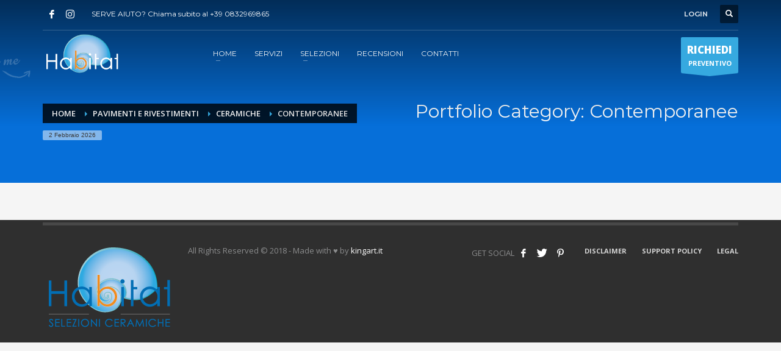

--- FILE ---
content_type: text/html; charset=UTF-8
request_url: https://www.habitatceramiche.it/project_category/contemporanee/
body_size: 11791
content:
<!DOCTYPE html>
<html lang="it-IT">
<head>
<meta charset="UTF-8"/>
<meta name="twitter:widgets:csp" content="on"/>
<link rel="profile" href="http://gmpg.org/xfn/11"/>
<link rel="pingback" href="https://www.habitatceramiche.it/xmlrpc.php"/>

<title>Contemporanee &#8211; Selezioni Ceramiche Habitat</title>
<meta name='robots' content='max-image-preview:large' />
<link rel='dns-prefetch' href='//fonts.googleapis.com' />
<link rel="alternate" type="application/rss+xml" title="Selezioni Ceramiche Habitat &raquo; Feed" href="https://www.habitatceramiche.it/feed/" />
<link rel="alternate" type="application/rss+xml" title="Selezioni Ceramiche Habitat &raquo; Feed dei commenti" href="https://www.habitatceramiche.it/comments/feed/" />
<link rel="alternate" type="application/rss+xml" title="Feed Selezioni Ceramiche Habitat &raquo; Contemporanee Portfolio Category" href="https://www.habitatceramiche.it/project_category/contemporanee/feed/" />
<style id='wp-img-auto-sizes-contain-inline-css' type='text/css'>
img:is([sizes=auto i],[sizes^="auto," i]){contain-intrinsic-size:3000px 1500px}
/*# sourceURL=wp-img-auto-sizes-contain-inline-css */
</style>
<link rel='stylesheet' id='zn_all_g_fonts-css' href='//fonts.googleapis.com/css?family=Montserrat%3Aregular%2C500%2C700%7COpen+Sans%3Aregular%2C300%2C600%2C700%2C800&#038;ver=6.9' type='text/css' media='all' />
<style id='wp-emoji-styles-inline-css' type='text/css'>

	img.wp-smiley, img.emoji {
		display: inline !important;
		border: none !important;
		box-shadow: none !important;
		height: 1em !important;
		width: 1em !important;
		margin: 0 0.07em !important;
		vertical-align: -0.1em !important;
		background: none !important;
		padding: 0 !important;
	}
/*# sourceURL=wp-emoji-styles-inline-css */
</style>
<style id='wp-block-library-inline-css' type='text/css'>
:root{--wp-block-synced-color:#7a00df;--wp-block-synced-color--rgb:122,0,223;--wp-bound-block-color:var(--wp-block-synced-color);--wp-editor-canvas-background:#ddd;--wp-admin-theme-color:#007cba;--wp-admin-theme-color--rgb:0,124,186;--wp-admin-theme-color-darker-10:#006ba1;--wp-admin-theme-color-darker-10--rgb:0,107,160.5;--wp-admin-theme-color-darker-20:#005a87;--wp-admin-theme-color-darker-20--rgb:0,90,135;--wp-admin-border-width-focus:2px}@media (min-resolution:192dpi){:root{--wp-admin-border-width-focus:1.5px}}.wp-element-button{cursor:pointer}:root .has-very-light-gray-background-color{background-color:#eee}:root .has-very-dark-gray-background-color{background-color:#313131}:root .has-very-light-gray-color{color:#eee}:root .has-very-dark-gray-color{color:#313131}:root .has-vivid-green-cyan-to-vivid-cyan-blue-gradient-background{background:linear-gradient(135deg,#00d084,#0693e3)}:root .has-purple-crush-gradient-background{background:linear-gradient(135deg,#34e2e4,#4721fb 50%,#ab1dfe)}:root .has-hazy-dawn-gradient-background{background:linear-gradient(135deg,#faaca8,#dad0ec)}:root .has-subdued-olive-gradient-background{background:linear-gradient(135deg,#fafae1,#67a671)}:root .has-atomic-cream-gradient-background{background:linear-gradient(135deg,#fdd79a,#004a59)}:root .has-nightshade-gradient-background{background:linear-gradient(135deg,#330968,#31cdcf)}:root .has-midnight-gradient-background{background:linear-gradient(135deg,#020381,#2874fc)}:root{--wp--preset--font-size--normal:16px;--wp--preset--font-size--huge:42px}.has-regular-font-size{font-size:1em}.has-larger-font-size{font-size:2.625em}.has-normal-font-size{font-size:var(--wp--preset--font-size--normal)}.has-huge-font-size{font-size:var(--wp--preset--font-size--huge)}.has-text-align-center{text-align:center}.has-text-align-left{text-align:left}.has-text-align-right{text-align:right}.has-fit-text{white-space:nowrap!important}#end-resizable-editor-section{display:none}.aligncenter{clear:both}.items-justified-left{justify-content:flex-start}.items-justified-center{justify-content:center}.items-justified-right{justify-content:flex-end}.items-justified-space-between{justify-content:space-between}.screen-reader-text{border:0;clip-path:inset(50%);height:1px;margin:-1px;overflow:hidden;padding:0;position:absolute;width:1px;word-wrap:normal!important}.screen-reader-text:focus{background-color:#ddd;clip-path:none;color:#444;display:block;font-size:1em;height:auto;left:5px;line-height:normal;padding:15px 23px 14px;text-decoration:none;top:5px;width:auto;z-index:100000}html :where(.has-border-color){border-style:solid}html :where([style*=border-top-color]){border-top-style:solid}html :where([style*=border-right-color]){border-right-style:solid}html :where([style*=border-bottom-color]){border-bottom-style:solid}html :where([style*=border-left-color]){border-left-style:solid}html :where([style*=border-width]){border-style:solid}html :where([style*=border-top-width]){border-top-style:solid}html :where([style*=border-right-width]){border-right-style:solid}html :where([style*=border-bottom-width]){border-bottom-style:solid}html :where([style*=border-left-width]){border-left-style:solid}html :where(img[class*=wp-image-]){height:auto;max-width:100%}:where(figure){margin:0 0 1em}html :where(.is-position-sticky){--wp-admin--admin-bar--position-offset:var(--wp-admin--admin-bar--height,0px)}@media screen and (max-width:600px){html :where(.is-position-sticky){--wp-admin--admin-bar--position-offset:0px}}

/*# sourceURL=wp-block-library-inline-css */
</style><style id='global-styles-inline-css' type='text/css'>
:root{--wp--preset--aspect-ratio--square: 1;--wp--preset--aspect-ratio--4-3: 4/3;--wp--preset--aspect-ratio--3-4: 3/4;--wp--preset--aspect-ratio--3-2: 3/2;--wp--preset--aspect-ratio--2-3: 2/3;--wp--preset--aspect-ratio--16-9: 16/9;--wp--preset--aspect-ratio--9-16: 9/16;--wp--preset--color--black: #000000;--wp--preset--color--cyan-bluish-gray: #abb8c3;--wp--preset--color--white: #ffffff;--wp--preset--color--pale-pink: #f78da7;--wp--preset--color--vivid-red: #cf2e2e;--wp--preset--color--luminous-vivid-orange: #ff6900;--wp--preset--color--luminous-vivid-amber: #fcb900;--wp--preset--color--light-green-cyan: #7bdcb5;--wp--preset--color--vivid-green-cyan: #00d084;--wp--preset--color--pale-cyan-blue: #8ed1fc;--wp--preset--color--vivid-cyan-blue: #0693e3;--wp--preset--color--vivid-purple: #9b51e0;--wp--preset--gradient--vivid-cyan-blue-to-vivid-purple: linear-gradient(135deg,rgb(6,147,227) 0%,rgb(155,81,224) 100%);--wp--preset--gradient--light-green-cyan-to-vivid-green-cyan: linear-gradient(135deg,rgb(122,220,180) 0%,rgb(0,208,130) 100%);--wp--preset--gradient--luminous-vivid-amber-to-luminous-vivid-orange: linear-gradient(135deg,rgb(252,185,0) 0%,rgb(255,105,0) 100%);--wp--preset--gradient--luminous-vivid-orange-to-vivid-red: linear-gradient(135deg,rgb(255,105,0) 0%,rgb(207,46,46) 100%);--wp--preset--gradient--very-light-gray-to-cyan-bluish-gray: linear-gradient(135deg,rgb(238,238,238) 0%,rgb(169,184,195) 100%);--wp--preset--gradient--cool-to-warm-spectrum: linear-gradient(135deg,rgb(74,234,220) 0%,rgb(151,120,209) 20%,rgb(207,42,186) 40%,rgb(238,44,130) 60%,rgb(251,105,98) 80%,rgb(254,248,76) 100%);--wp--preset--gradient--blush-light-purple: linear-gradient(135deg,rgb(255,206,236) 0%,rgb(152,150,240) 100%);--wp--preset--gradient--blush-bordeaux: linear-gradient(135deg,rgb(254,205,165) 0%,rgb(254,45,45) 50%,rgb(107,0,62) 100%);--wp--preset--gradient--luminous-dusk: linear-gradient(135deg,rgb(255,203,112) 0%,rgb(199,81,192) 50%,rgb(65,88,208) 100%);--wp--preset--gradient--pale-ocean: linear-gradient(135deg,rgb(255,245,203) 0%,rgb(182,227,212) 50%,rgb(51,167,181) 100%);--wp--preset--gradient--electric-grass: linear-gradient(135deg,rgb(202,248,128) 0%,rgb(113,206,126) 100%);--wp--preset--gradient--midnight: linear-gradient(135deg,rgb(2,3,129) 0%,rgb(40,116,252) 100%);--wp--preset--font-size--small: 13px;--wp--preset--font-size--medium: 20px;--wp--preset--font-size--large: 36px;--wp--preset--font-size--x-large: 42px;--wp--preset--spacing--20: 0.44rem;--wp--preset--spacing--30: 0.67rem;--wp--preset--spacing--40: 1rem;--wp--preset--spacing--50: 1.5rem;--wp--preset--spacing--60: 2.25rem;--wp--preset--spacing--70: 3.38rem;--wp--preset--spacing--80: 5.06rem;--wp--preset--shadow--natural: 6px 6px 9px rgba(0, 0, 0, 0.2);--wp--preset--shadow--deep: 12px 12px 50px rgba(0, 0, 0, 0.4);--wp--preset--shadow--sharp: 6px 6px 0px rgba(0, 0, 0, 0.2);--wp--preset--shadow--outlined: 6px 6px 0px -3px rgb(255, 255, 255), 6px 6px rgb(0, 0, 0);--wp--preset--shadow--crisp: 6px 6px 0px rgb(0, 0, 0);}:where(.is-layout-flex){gap: 0.5em;}:where(.is-layout-grid){gap: 0.5em;}body .is-layout-flex{display: flex;}.is-layout-flex{flex-wrap: wrap;align-items: center;}.is-layout-flex > :is(*, div){margin: 0;}body .is-layout-grid{display: grid;}.is-layout-grid > :is(*, div){margin: 0;}:where(.wp-block-columns.is-layout-flex){gap: 2em;}:where(.wp-block-columns.is-layout-grid){gap: 2em;}:where(.wp-block-post-template.is-layout-flex){gap: 1.25em;}:where(.wp-block-post-template.is-layout-grid){gap: 1.25em;}.has-black-color{color: var(--wp--preset--color--black) !important;}.has-cyan-bluish-gray-color{color: var(--wp--preset--color--cyan-bluish-gray) !important;}.has-white-color{color: var(--wp--preset--color--white) !important;}.has-pale-pink-color{color: var(--wp--preset--color--pale-pink) !important;}.has-vivid-red-color{color: var(--wp--preset--color--vivid-red) !important;}.has-luminous-vivid-orange-color{color: var(--wp--preset--color--luminous-vivid-orange) !important;}.has-luminous-vivid-amber-color{color: var(--wp--preset--color--luminous-vivid-amber) !important;}.has-light-green-cyan-color{color: var(--wp--preset--color--light-green-cyan) !important;}.has-vivid-green-cyan-color{color: var(--wp--preset--color--vivid-green-cyan) !important;}.has-pale-cyan-blue-color{color: var(--wp--preset--color--pale-cyan-blue) !important;}.has-vivid-cyan-blue-color{color: var(--wp--preset--color--vivid-cyan-blue) !important;}.has-vivid-purple-color{color: var(--wp--preset--color--vivid-purple) !important;}.has-black-background-color{background-color: var(--wp--preset--color--black) !important;}.has-cyan-bluish-gray-background-color{background-color: var(--wp--preset--color--cyan-bluish-gray) !important;}.has-white-background-color{background-color: var(--wp--preset--color--white) !important;}.has-pale-pink-background-color{background-color: var(--wp--preset--color--pale-pink) !important;}.has-vivid-red-background-color{background-color: var(--wp--preset--color--vivid-red) !important;}.has-luminous-vivid-orange-background-color{background-color: var(--wp--preset--color--luminous-vivid-orange) !important;}.has-luminous-vivid-amber-background-color{background-color: var(--wp--preset--color--luminous-vivid-amber) !important;}.has-light-green-cyan-background-color{background-color: var(--wp--preset--color--light-green-cyan) !important;}.has-vivid-green-cyan-background-color{background-color: var(--wp--preset--color--vivid-green-cyan) !important;}.has-pale-cyan-blue-background-color{background-color: var(--wp--preset--color--pale-cyan-blue) !important;}.has-vivid-cyan-blue-background-color{background-color: var(--wp--preset--color--vivid-cyan-blue) !important;}.has-vivid-purple-background-color{background-color: var(--wp--preset--color--vivid-purple) !important;}.has-black-border-color{border-color: var(--wp--preset--color--black) !important;}.has-cyan-bluish-gray-border-color{border-color: var(--wp--preset--color--cyan-bluish-gray) !important;}.has-white-border-color{border-color: var(--wp--preset--color--white) !important;}.has-pale-pink-border-color{border-color: var(--wp--preset--color--pale-pink) !important;}.has-vivid-red-border-color{border-color: var(--wp--preset--color--vivid-red) !important;}.has-luminous-vivid-orange-border-color{border-color: var(--wp--preset--color--luminous-vivid-orange) !important;}.has-luminous-vivid-amber-border-color{border-color: var(--wp--preset--color--luminous-vivid-amber) !important;}.has-light-green-cyan-border-color{border-color: var(--wp--preset--color--light-green-cyan) !important;}.has-vivid-green-cyan-border-color{border-color: var(--wp--preset--color--vivid-green-cyan) !important;}.has-pale-cyan-blue-border-color{border-color: var(--wp--preset--color--pale-cyan-blue) !important;}.has-vivid-cyan-blue-border-color{border-color: var(--wp--preset--color--vivid-cyan-blue) !important;}.has-vivid-purple-border-color{border-color: var(--wp--preset--color--vivid-purple) !important;}.has-vivid-cyan-blue-to-vivid-purple-gradient-background{background: var(--wp--preset--gradient--vivid-cyan-blue-to-vivid-purple) !important;}.has-light-green-cyan-to-vivid-green-cyan-gradient-background{background: var(--wp--preset--gradient--light-green-cyan-to-vivid-green-cyan) !important;}.has-luminous-vivid-amber-to-luminous-vivid-orange-gradient-background{background: var(--wp--preset--gradient--luminous-vivid-amber-to-luminous-vivid-orange) !important;}.has-luminous-vivid-orange-to-vivid-red-gradient-background{background: var(--wp--preset--gradient--luminous-vivid-orange-to-vivid-red) !important;}.has-very-light-gray-to-cyan-bluish-gray-gradient-background{background: var(--wp--preset--gradient--very-light-gray-to-cyan-bluish-gray) !important;}.has-cool-to-warm-spectrum-gradient-background{background: var(--wp--preset--gradient--cool-to-warm-spectrum) !important;}.has-blush-light-purple-gradient-background{background: var(--wp--preset--gradient--blush-light-purple) !important;}.has-blush-bordeaux-gradient-background{background: var(--wp--preset--gradient--blush-bordeaux) !important;}.has-luminous-dusk-gradient-background{background: var(--wp--preset--gradient--luminous-dusk) !important;}.has-pale-ocean-gradient-background{background: var(--wp--preset--gradient--pale-ocean) !important;}.has-electric-grass-gradient-background{background: var(--wp--preset--gradient--electric-grass) !important;}.has-midnight-gradient-background{background: var(--wp--preset--gradient--midnight) !important;}.has-small-font-size{font-size: var(--wp--preset--font-size--small) !important;}.has-medium-font-size{font-size: var(--wp--preset--font-size--medium) !important;}.has-large-font-size{font-size: var(--wp--preset--font-size--large) !important;}.has-x-large-font-size{font-size: var(--wp--preset--font-size--x-large) !important;}
/*# sourceURL=global-styles-inline-css */
</style>

<style id='classic-theme-styles-inline-css' type='text/css'>
/*! This file is auto-generated */
.wp-block-button__link{color:#fff;background-color:#32373c;border-radius:9999px;box-shadow:none;text-decoration:none;padding:calc(.667em + 2px) calc(1.333em + 2px);font-size:1.125em}.wp-block-file__button{background:#32373c;color:#fff;text-decoration:none}
/*# sourceURL=/wp-includes/css/classic-themes.min.css */
</style>
<link rel='stylesheet' id='kallyas-styles-css' href='https://www.habitatceramiche.it/wp-content/themes/kallyas/style.css?ver=4.16.4' type='text/css' media='all' />
<link rel='stylesheet' id='th-bootstrap-styles-css' href='https://www.habitatceramiche.it/wp-content/themes/kallyas/css/bootstrap.min.css?ver=4.16.4' type='text/css' media='all' />
<link rel='stylesheet' id='th-theme-template-styles-css' href='https://www.habitatceramiche.it/wp-content/themes/kallyas/css/template.min.css?ver=4.16.4' type='text/css' media='all' />
<link rel='stylesheet' id='zion-frontend-css' href='https://www.habitatceramiche.it/wp-content/themes/kallyas/framework/zion-builder/assets/css/znb_frontend.css?ver=1.0.21' type='text/css' media='all' />
<link rel='stylesheet' id='th-theme-print-stylesheet-css' href='https://www.habitatceramiche.it/wp-content/themes/kallyas/css/print.css?ver=4.16.4' type='text/css' media='print' />
<link rel='stylesheet' id='th-theme-options-styles-css' href='//www.habitatceramiche.it/wp-content/uploads/zn_dynamic.css?ver=1631519277' type='text/css' media='all' />
<script type="text/javascript" src="https://www.habitatceramiche.it/wp-includes/js/jquery/jquery.min.js?ver=3.7.1" id="jquery-core-js"></script>
<script type="text/javascript" src="https://www.habitatceramiche.it/wp-includes/js/jquery/jquery-migrate.min.js?ver=3.4.1" id="jquery-migrate-js"></script>
<link rel="https://api.w.org/" href="https://www.habitatceramiche.it/wp-json/" /><link rel="EditURI" type="application/rsd+xml" title="RSD" href="https://www.habitatceramiche.it/xmlrpc.php?rsd" />
<meta name="generator" content="WordPress 6.9" />
		<meta name="theme-color"
			  content="#36a9e0">
				<meta name="viewport" content="width=device-width, initial-scale=1, maximum-scale=1"/>
		
		<!--[if lte IE 8]>
		<script type="text/javascript">
			var $buoop = {
				vs: {i: 10, f: 25, o: 12.1, s: 7, n: 9}
			};

			$buoop.ol = window.onload;

			window.onload = function () {
				try {
					if ($buoop.ol) {
						$buoop.ol()
					}
				}
				catch (e) {
				}

				var e = document.createElement("script");
				e.setAttribute("type", "text/javascript");
				e.setAttribute("src", "https://browser-update.org/update.js");
				document.body.appendChild(e);
			};
		</script>
		<![endif]-->

		<!-- for IE6-8 support of HTML5 elements -->
		<!--[if lt IE 9]>
		<script src="//html5shim.googlecode.com/svn/trunk/html5.js"></script>
		<![endif]-->
		
	<!-- Fallback for animating in viewport -->
	<noscript>
		<style type="text/css" media="screen">
			.zn-animateInViewport {visibility: visible;}
		</style>
	</noscript>
	</head>

<body  class="archive tax-project_category term-contemporanee term-509 wp-theme-kallyas res1170 kl-follow-menu kl-skin--light" itemscope="itemscope" itemtype="https://schema.org/WebPage" >


<div class="login_register_stuff">		<!-- Login/Register Modal forms - hidden by default to be opened through modal -->
			<div id="login_panel" class="loginbox-popup auth-popup mfp-hide">
				<div class="inner-container login-panel auth-popup-panel">
					<h3 class="m_title_ext auth-popup-title" itemprop="alternativeHeadline" >SIGN IN YOUR ACCOUNT TO HAVE ACCESS TO DIFFERENT FEATURES</h3>
					<form id="login_form" name="login_form" method="post" class="zn_form_login znhg-ajax-login-form" action="https://www.habitatceramiche.it/wp-login.php">

						<div class="zn_form_login-result"></div>

						<div class="form-group kl-fancy-form">
							<input type="text" id="kl-username" name="log" class="form-control inputbox kl-fancy-form-input kl-fw-input"
								   placeholder="eg: james_smith"/>
							<label class="kl-font-alt kl-fancy-form-label">USERNAME</label>
						</div>

						<div class="form-group kl-fancy-form">
							<input type="password" id="kl-password" name="pwd" class="form-control inputbox kl-fancy-form-input kl-fw-input"
								   placeholder="type password"/>
							<label class="kl-font-alt kl-fancy-form-label">PASSWORD</label>
						</div>

						
						<label class="zn_remember auth-popup-remember" for="kl-rememberme">
							<input type="checkbox" name="rememberme" id="kl-rememberme" value="forever" class="auth-popup-remember-chb"/>
							 Remember Me						</label>

						<input type="submit" id="login" name="submit_button" class="btn zn_sub_button btn-fullcolor btn-md"
							   value="LOG IN"/>

						<input type="hidden" value="login" class="" name="zn_form_action"/>
						<input type="hidden" value="zn_do_login" class="" name="action"/>

						<div class="links auth-popup-links">
														<a href="#forgot_panel" class="kl-login-box auth-popup-link">FORGOT YOUR PASSWORD?</a>
						</div>
					</form>
				</div>
			</div>
		<!-- end login panel -->
				<div id="forgot_panel" class="loginbox-popup auth-popup forgot-popup mfp-hide">
			<div class="inner-container forgot-panel auth-popup-panel">
				<h3 class="m_title m_title_ext text-custom auth-popup-title" itemprop="alternativeHeadline" >FORGOT YOUR DETAILS?</h3>
				<form id="forgot_form" name="login_form" method="post" class="zn_form_lost_pass" action="https://www.habitatceramiche.it/wp-login.php?action=lostpassword">
					<div class="zn_form_login-result"></div>
					<div class="form-group kl-fancy-form">
						<input type="text" id="forgot-email" name="user_login" class="form-control inputbox kl-fancy-form-input kl-fw-input" placeholder="..."/>
						<label class="kl-font-alt kl-fancy-form-label">USERNAME OR EMAIL</label>
					</div>
					<input type="hidden" name="wc_reset_password" value="true">
					<input type="hidden" id="_wpnonce" name="_wpnonce" value="9b1f7df502" /><input type="hidden" name="_wp_http_referer" value="/project_category/contemporanee/" />					<div class="form-group">
						<input type="submit" id="recover" name="submit" class="btn btn-block zn_sub_button btn-fullcolor btn-md" value="SEND MY DETAILS!"/>
					</div>
					<div class="links auth-popup-links">
						<a href="#login_panel" class="kl-login-box auth-popup-link">AAH, WAIT, I REMEMBER NOW!</a>
					</div>
				</form>
			</div>
		</div><!-- end forgot pwd. panel -->
		</div><!-- end login register stuff -->		<div id="fb-root"></div>
		<script>(function (d, s, id) {
			var js, fjs = d.getElementsByTagName(s)[0];
			if (d.getElementById(id)) {return;}
			js = d.createElement(s); js.id = id;
			js.src = "https://connect.facebook.net/en_US/sdk.js";
			fjs.parentNode.insertBefore(js, fjs);
		}(document, 'script', 'facebook-jssdk'));</script>
		

<div id="page_wrapper">

<header id="header" class="site-header  style7 cta_button  header--follow    sticky-resize headerstyle--default site-header--absolute nav-th--light sheader-sh--light"   role="banner" itemscope="itemscope" itemtype="https://schema.org/WPHeader" >
	<div class="kl-header-bg "></div>	<div class="site-header-wrapper sticky-top-area">

		<div class="site-header-top-wrapper topbar-style--default  sh--light">

			<div class="siteheader-container container">

				

	
	<div class="fxb-row site-header-row site-header-top ">

		<div class='fxb-col fxb fxb-start-x fxb-center-y fxb-basis-auto site-header-col-left site-header-top-left'>
			<ul class="sh-component social-icons sc--clean topnav navRight topnav-no-hdnav"><li class="topnav-li social-icons-li"><a href="https://www.facebook.com/Habitat-Selezioni-Ceramiche-1191696801006128/" data-zniconfam="kl-social-icons" data-zn_icon="" target="_self" class="topnav-item social-icons-item scheader-icon-" title="Facebook"></a></li><li class="topnav-li social-icons-li"><a href="" data-zniconfam="kl-social-icons" data-zn_icon="" target="_blank" class="topnav-item social-icons-item scheader-icon-" title=""></a></li></ul><div class="sh-component kl-header-toptext kl-font-alt">SERVE AIUTO? Chiama subito al +39 0832969865</div>					</div>

		<div class='fxb-col fxb fxb-end-x fxb-center-y fxb-basis-auto site-header-col-right site-header-top-right'>
						<ul class="sh-component topnav navRight topnav--log topnav-no-sc topnav-no-hdnav"><li class="topnav-li"><a href="#login_panel" class="kl-login-box topnav-item"><i class="glyphicon glyphicon-log-in visible-xs xs-icon"></i><span class="hidden-xs">LOGIN</span></a></li></ul>
		<div id="search" class="sh-component header-search headsearch--def">

			<a href="#" class="searchBtn header-search-button">
				<span class="glyphicon glyphicon-search kl-icon-white"></span>
			</a>

			<div class="search-container header-search-container">
				
<form id="searchform" class="gensearch__form" action="https://www.habitatceramiche.it/" method="get">
	<input id="s" name="s" value="" class="inputbox gensearch__input" type="text" placeholder="SEARCH ..." />
	<button type="submit" id="searchsubmit" value="go" class="gensearch__submit glyphicon glyphicon-search"></button>
	</form>			</div>
		</div>

				</div>

	</div><!-- /.site-header-top -->

	<div class="separator site-header-separator "></div>

			</div>
		</div><!-- /.site-header-top-wrapper -->

		<div class="kl-top-header site-header-main-wrapper clearfix   header-no-bottom  sh--light">

			<div class="container siteheader-container ">

				<div class='fxb-col fxb-basis-auto'>

					

<div class="fxb-row site-header-row site-header-main ">

	<div class='fxb-col fxb fxb-start-x fxb-center-y fxb-basis-auto fxb-grow-0 fxb-sm-full site-header-col-left site-header-main-left'>
				<div id="logo-container" class="logo-container hasInfoCard hasHoverMe logosize--contain zn-original-logo">
			<!-- Logo -->
			<h3 class='site-logo logo ' id='logo'><a href='https://www.habitatceramiche.it/' class='site-logo-anch'><img class="logo-img site-logo-img" src="https://www.habitatceramiche.it/wp-content/uploads/2018/12/Logo-Habitat-new-2-semi-defi-WITE.png"  alt="Selezioni Ceramiche Habitat" title="Ceramiche Online"  /></a></h3>			<!-- InfoCard -->
			
		<div id="infocard" class="logo-infocard">
			<div class="custom ">
				<div class="row">
					<div class="col-sm-5">
						<div class="infocard-wrapper text-center">
															<p><img src="https://www.habitatceramiche.it/wp-content/uploads/2018/12/Logo-Habitat-new-2-semi-defi-WEB-BLU.jpg" alt="Selezioni Ceramiche Habitat"></p>
																				</div>
					</div>

					<div class="col-sm-7">
						<div class="custom contact-details">

														<p>
																	<strong>+39 0832969865</strong><br>
								
																	Email:&nbsp;<a href="mailto:info@habitatceramiche.it">info@habitatceramiche.it</a>
															</p>
							
															<p>
								Habitat Selezioni Ceramiche<br/>Via della Vittoria, 12, 73010 Veglie LE								</p>
							
															<a href="https://g.co/kgs/QzNvrR" target="_blank" class="map-link">
									<span class="glyphicon glyphicon-map-marker kl-icon-white"></span>
									<span>Open in Google Maps</span>
								</a>
							
						</div>

						<div style="height:20px;"></div>

						<ul class="social-icons sc--clean"><li class="social-icons-li"><a href="https://www.facebook.com/Habitat-Selezioni-Ceramiche-1191696801006128/" data-zniconfam="kl-social-icons" data-zn_icon="" target="_self" title="Facebook"></a></li><li class="social-icons-li"><a href="" data-zniconfam="kl-social-icons" data-zn_icon="" target="_blank" title=""></a></li></ul>					</div>
				</div>
			</div>
		</div>
			</div>

		<div class="separator site-header-separator visible-xs"></div>	</div>

	<div class='fxb-col fxb fxb-center-x fxb-center-y fxb-basis-auto fxb-sm-half site-header-col-center site-header-main-center'>
				<div class="sh-component main-menu-wrapper" role="navigation" itemscope="itemscope" itemtype="https://schema.org/SiteNavigationElement" >

					<div class="zn-res-menuwrapper">
			<a href="#" class="zn-res-trigger zn-menuBurger zn-menuBurger--3--s zn-menuBurger--anim1 " id="zn-res-trigger">
				<span></span>
				<span></span>
				<span></span>
			</a>
		</div><!-- end responsive menu -->
		<div id="main-menu" class="main-nav mainnav--sidepanel mainnav--active-bg mainnav--pointer-dash nav-mm--light zn_mega_wrapper "><ul id="menu-main-menu" class="main-menu main-menu-nav zn_mega_menu "><li id="menu-item-1804" class="main-menu-item menu-item menu-item-type-custom menu-item-object-custom menu-item-1804 menu-item-mega-parent menu-item-has-children  main-menu-item-top  menu-item-even menu-item-depth-0"><a href="http://kallyas.net/demos/#eluidadc7751d" class=" main-menu-link main-menu-link-top"><span>HOME</span></a></li>
<li id="menu-item-1823" class="main-menu-item menu-item menu-item-type-custom menu-item-object-custom menu-item-home menu-item-1823  main-menu-item-top  menu-item-even menu-item-depth-0"><a href="https://www.habitatceramiche.it/#eluidcd9efdfb" class=" main-menu-link main-menu-link-top"><span>SERVIZI</span></a></li>
<li id="menu-item-1825" class="main-menu-item menu-item menu-item-type-custom menu-item-object-custom menu-item-home current-menu-ancestor menu-item-has-children menu-item-1825 menu-item-mega-parent menu-item-has-children  main-menu-item-top  menu-item-even menu-item-depth-0"><a href="https://www.habitatceramiche.it/#eluid14804a02" class=" main-menu-link main-menu-link-top"><span>SELEZIONI</span></a>
<div class='zn_mega_container container'>
<div class="zn_mega_menu_container_wrapper" ><ul class="clearfix">
	<li id="menu-item-2132" class="main-menu-item menu-item menu-item-type-custom menu-item-object-custom menu-item-has-children menu-item-2132 col-sm-3 main-menu-item-sub  menu-item-odd menu-item-depth-1"><a href="#" class=" main-menu-link main-menu-link-sub zn_mega_title  zn_mega_title_hide "><span>Colonna 1</span></a>
	<ul class="clearfix">
		<li id="menu-item-2147" class="main-menu-item menu-item menu-item-type-taxonomy menu-item-object-project_category menu-item-2147  main-menu-item-sub main-menu-item-sub-sub menu-item-even menu-item-depth-2"><a href="https://www.habitatceramiche.it/project_category/arredo-bagno/" class=" main-menu-link main-menu-link-sub"><span>Arredo Bagno</span></a></li>
		<li id="menu-item-2148" class="main-menu-item menu-item menu-item-type-taxonomy menu-item-object-project_category menu-item-2148  main-menu-item-sub main-menu-item-sub-sub menu-item-even menu-item-depth-2"><a href="https://www.habitatceramiche.it/project_category/accessori/" class=" main-menu-link main-menu-link-sub"><span>Accessori</span></a></li>
		<li id="menu-item-2149" class="main-menu-item menu-item menu-item-type-taxonomy menu-item-object-project_category menu-item-2149  main-menu-item-sub main-menu-item-sub-sub menu-item-even menu-item-depth-2"><a href="https://www.habitatceramiche.it/project_category/bagno-turco/" class=" main-menu-link main-menu-link-sub"><span>Bagno Turco</span></a></li>
		<li id="menu-item-2150" class="main-menu-item menu-item menu-item-type-taxonomy menu-item-object-project_category menu-item-2150  main-menu-item-sub main-menu-item-sub-sub menu-item-even menu-item-depth-2"><a href="https://www.habitatceramiche.it/project_category/cabine-doccia/" class=" main-menu-link main-menu-link-sub"><span>Cabine doccia</span></a></li>
		<li id="menu-item-2151" class="main-menu-item menu-item menu-item-type-taxonomy menu-item-object-project_category menu-item-2151  main-menu-item-sub main-menu-item-sub-sub menu-item-even menu-item-depth-2"><a href="https://www.habitatceramiche.it/project_category/caloriferi/" class=" main-menu-link main-menu-link-sub"><span>Caloriferi</span></a></li>
		<li id="menu-item-2154" class="main-menu-item menu-item menu-item-type-taxonomy menu-item-object-project_category menu-item-2154  main-menu-item-sub main-menu-item-sub-sub menu-item-even menu-item-depth-2"><a href="https://www.habitatceramiche.it/project_category/mobili-da-bagno/" class=" main-menu-link main-menu-link-sub"><span>Mobili da bagno</span></a></li>
		<li id="menu-item-2152" class="main-menu-item menu-item menu-item-type-taxonomy menu-item-object-project_category menu-item-2152  main-menu-item-sub main-menu-item-sub-sub menu-item-even menu-item-depth-2"><a href="https://www.habitatceramiche.it/project_category/hamman/" class=" main-menu-link main-menu-link-sub"><span>Hamman</span></a></li>
		<li id="menu-item-2153" class="main-menu-item menu-item menu-item-type-taxonomy menu-item-object-project_category menu-item-2153  main-menu-item-sub main-menu-item-sub-sub menu-item-even menu-item-depth-2"><a href="https://www.habitatceramiche.it/project_category/lavanderia/" class=" main-menu-link main-menu-link-sub"><span>Lavanderia</span></a></li>
	</ul>
</li>
	<li id="menu-item-2133" class="main-menu-item menu-item menu-item-type-custom menu-item-object-custom menu-item-has-children menu-item-2133 col-sm-3 main-menu-item-sub  menu-item-odd menu-item-depth-1"><a href="#" class=" main-menu-link main-menu-link-sub zn_mega_title  zn_mega_title_hide "><span>colonna 2</span></a>
	<ul class="clearfix">
		<li id="menu-item-2155" class="main-menu-item menu-item menu-item-type-taxonomy menu-item-object-project_category menu-item-2155  main-menu-item-sub main-menu-item-sub-sub menu-item-even menu-item-depth-2"><a href="https://www.habitatceramiche.it/project_category/piatti-doccia/" class=" main-menu-link main-menu-link-sub"><span>Piatti Doccia</span></a></li>
		<li id="menu-item-2161" class="main-menu-item menu-item menu-item-type-taxonomy menu-item-object-project_category menu-item-2161  main-menu-item-sub main-menu-item-sub-sub menu-item-even menu-item-depth-2"><a href="https://www.habitatceramiche.it/project_category/vasche-da-bagno/" class=" main-menu-link main-menu-link-sub"><span>Vasche da bagno</span></a></li>
		<li id="menu-item-2156" class="main-menu-item menu-item menu-item-type-taxonomy menu-item-object-project_category menu-item-2156  main-menu-item-sub main-menu-item-sub-sub menu-item-even menu-item-depth-2"><a href="https://www.habitatceramiche.it/project_category/rubinetterie/" class=" main-menu-link main-menu-link-sub"><span>Rubinetterie</span></a></li>
		<li id="menu-item-2157" class="main-menu-item menu-item menu-item-type-taxonomy menu-item-object-project_category menu-item-2157  main-menu-item-sub main-menu-item-sub-sub menu-item-even menu-item-depth-2"><a href="https://www.habitatceramiche.it/project_category/sanitari-arredo-bagno/" class=" main-menu-link main-menu-link-sub"><span>Sanitari</span></a></li>
		<li id="menu-item-2158" class="main-menu-item menu-item menu-item-type-taxonomy menu-item-object-project_category menu-item-2158  main-menu-item-sub main-menu-item-sub-sub menu-item-even menu-item-depth-2"><a href="https://www.habitatceramiche.it/project_category/saune/" class=" main-menu-link main-menu-link-sub"><span>Saune</span></a></li>
		<li id="menu-item-2159" class="main-menu-item menu-item menu-item-type-taxonomy menu-item-object-project_category menu-item-2159  main-menu-item-sub main-menu-item-sub-sub menu-item-even menu-item-depth-2"><a href="https://www.habitatceramiche.it/project_category/termoarredo/" class=" main-menu-link main-menu-link-sub"><span>Termoarredo</span></a></li>
		<li id="menu-item-2160" class="main-menu-item menu-item menu-item-type-taxonomy menu-item-object-project_category menu-item-2160  main-menu-item-sub main-menu-item-sub-sub menu-item-even menu-item-depth-2"><a href="https://www.habitatceramiche.it/project_category/terza-eta/" class=" main-menu-link main-menu-link-sub"><span>Terza Età</span></a></li>
		<li id="menu-item-2162" class="main-menu-item menu-item menu-item-type-taxonomy menu-item-object-project_category menu-item-2162  main-menu-item-sub main-menu-item-sub-sub menu-item-even menu-item-depth-2"><a href="https://www.habitatceramiche.it/project_category/wellness/" class=" main-menu-link main-menu-link-sub"><span>Wellness</span></a></li>
	</ul>
</li>
	<li id="menu-item-2134" class="main-menu-item menu-item menu-item-type-custom menu-item-object-custom current-menu-ancestor current-menu-parent menu-item-has-children menu-item-2134 active col-sm-3 main-menu-item-sub  menu-item-odd menu-item-depth-1"><a href="#" class=" main-menu-link main-menu-link-sub zn_mega_title  zn_mega_title_hide "><span>colonna 3</span></a>
	<ul class="clearfix">
		<li id="menu-item-2163" class="main-menu-item menu-item menu-item-type-taxonomy menu-item-object-project_category current-project_category-ancestor menu-item-2163  main-menu-item-sub main-menu-item-sub-sub menu-item-even menu-item-depth-2"><a href="https://www.habitatceramiche.it/project_category/pavimenti-e-rivestimenti/" class=" main-menu-link main-menu-link-sub"><span>Pavimenti e Rivestimenti</span></a></li>
		<li id="menu-item-2164" class="main-menu-item menu-item menu-item-type-taxonomy menu-item-object-project_category current-project_category-ancestor current-project_category-parent menu-item-2164  main-menu-item-sub main-menu-item-sub-sub menu-item-even menu-item-depth-2"><a href="https://www.habitatceramiche.it/project_category/ceramiche/" class=" main-menu-link main-menu-link-sub"><span>Ceramiche</span></a></li>
		<li id="menu-item-2165" class="main-menu-item menu-item menu-item-type-taxonomy menu-item-object-project_category menu-item-2165  main-menu-item-sub main-menu-item-sub-sub menu-item-even menu-item-depth-2"><a href="https://www.habitatceramiche.it/project_category/artistiche/" class=" main-menu-link main-menu-link-sub"><span>Artistiche</span></a></li>
		<li id="menu-item-2166" class="main-menu-item menu-item menu-item-type-taxonomy menu-item-object-project_category current-menu-item menu-item-2166 active  main-menu-item-sub main-menu-item-sub-sub menu-item-even menu-item-depth-2"><a href="https://www.habitatceramiche.it/project_category/contemporanee/" class=" main-menu-link main-menu-link-sub"><span>Contemporanee</span></a></li>
		<li id="menu-item-2167" class="main-menu-item menu-item menu-item-type-taxonomy menu-item-object-project_category menu-item-2167  main-menu-item-sub main-menu-item-sub-sub menu-item-even menu-item-depth-2"><a href="https://www.habitatceramiche.it/project_category/cotto/" class=" main-menu-link main-menu-link-sub"><span>Cotto</span></a></li>
		<li id="menu-item-2168" class="main-menu-item menu-item menu-item-type-taxonomy menu-item-object-project_category menu-item-2168  main-menu-item-sub main-menu-item-sub-sub menu-item-even menu-item-depth-2"><a href="https://www.habitatceramiche.it/project_category/graniglie/" class=" main-menu-link main-menu-link-sub"><span>Graniglie</span></a></li>
		<li id="menu-item-2169" class="main-menu-item menu-item menu-item-type-taxonomy menu-item-object-project_category menu-item-2169  main-menu-item-sub main-menu-item-sub-sub menu-item-even menu-item-depth-2"><a href="https://www.habitatceramiche.it/project_category/laminati/" class=" main-menu-link main-menu-link-sub"><span>Laminati</span></a></li>
	</ul>
</li>
	<li id="menu-item-2135" class="main-menu-item menu-item menu-item-type-custom menu-item-object-custom menu-item-has-children menu-item-2135 col-sm-3 main-menu-item-sub  menu-item-odd menu-item-depth-1"><a href="http://Pavimenti%20e%20Rivestimenti" class=" main-menu-link main-menu-link-sub zn_mega_title  zn_mega_title_hide "><span>Colonna 4</span></a>
	<ul class="clearfix">
		<li id="menu-item-2170" class="main-menu-item menu-item menu-item-type-taxonomy menu-item-object-project_category menu-item-2170  main-menu-item-sub main-menu-item-sub-sub menu-item-even menu-item-depth-2"><a href="https://www.habitatceramiche.it/project_category/marmo/" class=" main-menu-link main-menu-link-sub"><span>Marmo</span></a></li>
		<li id="menu-item-2171" class="main-menu-item menu-item menu-item-type-taxonomy menu-item-object-project_category menu-item-2171  main-menu-item-sub main-menu-item-sub-sub menu-item-even menu-item-depth-2"><a href="https://www.habitatceramiche.it/project_category/mosaici/" class=" main-menu-link main-menu-link-sub"><span>Mosaici</span></a></li>
		<li id="menu-item-2172" class="main-menu-item menu-item menu-item-type-taxonomy menu-item-object-project_category menu-item-2172  main-menu-item-sub main-menu-item-sub-sub menu-item-even menu-item-depth-2"><a href="https://www.habitatceramiche.it/project_category/mosaici-vetrosi/" class=" main-menu-link main-menu-link-sub"><span>Mosaici Vetrosi</span></a></li>
		<li id="menu-item-2173" class="main-menu-item menu-item menu-item-type-taxonomy menu-item-object-project_category menu-item-2173  main-menu-item-sub main-menu-item-sub-sub menu-item-even menu-item-depth-2"><a href="https://www.habitatceramiche.it/project_category/parquet/" class=" main-menu-link main-menu-link-sub"><span>Parquet</span></a></li>
		<li id="menu-item-2176" class="main-menu-item menu-item menu-item-type-taxonomy menu-item-object-project_category menu-item-2176  main-menu-item-sub main-menu-item-sub-sub menu-item-even menu-item-depth-2"><a href="https://www.habitatceramiche.it/project_category/rivestimenti/" class=" main-menu-link main-menu-link-sub"><span>Rivestimenti</span></a></li>
		<li id="menu-item-2174" class="main-menu-item menu-item menu-item-type-taxonomy menu-item-object-project_category menu-item-has-children menu-item-2174  main-menu-item-sub main-menu-item-sub-sub menu-item-even menu-item-depth-2"><a href="https://www.habitatceramiche.it/project_category/pavimenti/" class=" main-menu-link main-menu-link-sub"><span>Pavimenti</span></a>
		<ul class="clearfix">
			<li id="menu-item-2175" class="main-menu-item menu-item menu-item-type-taxonomy menu-item-object-project_category menu-item-2175  main-menu-item-sub main-menu-item-sub-sub menu-item-odd menu-item-depth-3"><a href="https://www.habitatceramiche.it/project_category/da-esterno/" class=" main-menu-link main-menu-link-sub"><span>da Esterno</span></a></li>
		</ul>
</li>
	</ul>
</li>
</ul>
</div></div></li>
<li id="menu-item-1827" class="main-menu-item menu-item menu-item-type-custom menu-item-object-custom menu-item-home menu-item-1827  main-menu-item-top  menu-item-even menu-item-depth-0"><a href="https://www.habitatceramiche.it/#eluidf07a4218" class=" main-menu-link main-menu-link-top"><span>RECENSIONI</span></a></li>
<li id="menu-item-1975" class="main-menu-item menu-item menu-item-type-custom menu-item-object-custom menu-item-home menu-item-1975  main-menu-item-top  menu-item-even menu-item-depth-0"><a href="https://www.habitatceramiche.it/#eluidccca59aa" class=" main-menu-link main-menu-link-top"><span>CONTATTI</span></a></li>
</ul></div>		</div>
		<!-- end main_menu -->
			</div>

	<div class='fxb-col fxb fxb-end-x fxb-center-y fxb-basis-auto fxb-sm-half site-header-col-right site-header-main-right'>

		<div class='fxb-col fxb fxb-end-x fxb-center-y fxb-basis-auto fxb-sm-half site-header-main-right-top'>
						<a href="#eluid3ec5b68b"  id="ctabutton"  class="sh-component ctabutton kl-cta-ribbon " title="Click to open a modal window" data-lightbox="inline"  itemprop="url" ><strong>RICHIEDI</strong>PREVENTIVO<svg version="1.1" class="trisvg" xmlns="http://www.w3.org/2000/svg" xmlns:xlink="http://www.w3.org/1999/xlink" x="0px" y="0px" preserveAspectRatio="none" width="14px" height="5px" viewBox="0 0 14.017 5.006" enable-background="new 0 0 14.017 5.006" xml:space="preserve"><path fill-rule="evenodd" clip-rule="evenodd" d="M14.016,0L7.008,5.006L0,0H14.016z"></path></svg></a>		</div>

		
	</div>

</div><!-- /.site-header-main -->


				</div>

							</div><!-- /.siteheader-container -->

		</div><!-- /.site-header-main-wrapper -->

		

	</div><!-- /.site-header-wrapper -->
	</header>
<div id="page_header" class="page-subheader page-subheader--auto page-subheader--inherit-hp zn_def_header_style  psubhead-stheader--absolute sh-tcolor--light">

    <div class="bgback"></div>

    
    <div class="th-sparkles"></div>

    <!-- DEFAULT HEADER STYLE -->
    <div class="ph-content-wrap">
        <div class="ph-content-v-center">
            <div>
                <div class="container">
                    <div class="row">
                                                <div class="col-sm-6">
                            <ul vocab="http://schema.org/" typeof="BreadcrumbList" class="breadcrumbs fixclear bread-style--black"><li property="itemListElement" typeof="ListItem"><a property="item" typeof="WebPage" href="https://www.habitatceramiche.it">Home</a></li><li property="itemListElement" typeof="ListItem"><a property="item" typeof="WebPage"  href="https://www.habitatceramiche.it/project_category/pavimenti-e-rivestimenti/">Pavimenti e Rivestimenti</a></li><li property="itemListElement" typeof="ListItem"><a property="item" typeof="WebPage"  href="https://www.habitatceramiche.it/project_category/ceramiche/">Ceramiche</a></li><li>Contemporanee</li></ul><span id="current-date" class="subheader-currentdate hidden-xs">2 Febbraio 2026</span>                            <div class="clearfix"></div>
                        </div>
                        
                                                <div class="col-sm-6">
                            <div class="subheader-titles">
                                <h2 class="subheader-maintitle" itemprop="headline" >Portfolio Category: <span>Contemporanee</span></h2>                            </div>
                        </div>
                                            </div>
                    <!-- end row -->
                </div>
            </div>
        </div>
    </div>
    <div class="zn_header_bottom_style"></div></div>
<section id="content" class="site-content"  about="archive-portfolio">
	<div class="container">
		<div id="mainbody" role="main" itemprop="mainContentOfPage" >
				<div class="hg-portfolio-carousel kl-ptfcarousel portfolio-crsl--light element-scheme--light">
		
            
	</div>
	<!-- end portfolio layout -->
	<div class="clear"></div><div class="col-sm-12 pagination--light"></div>		</div><!-- end #mainbody.row -->
	</div><!-- end .container -->
</section><!-- end #content -->

	<footer id="footer" class="site-footer"  role="contentinfo" itemscope="itemscope" itemtype="https://schema.org/WPFooter" >
		<div class="container">
			
			<div class="row">
				<div class="col-sm-12">
					<div class="bottom site-footer-bottom clearfix">

						<div class="zn_footer_nav-wrapper"><ul id="menu-footer-menu-bottom" class="footer_nav"><li id="menu-item-1801" class="menu-item menu-item-type-custom menu-item-object-custom menu-item-1801"><a href="#">DISCLAIMER</a></li>
<li id="menu-item-1802" class="menu-item menu-item-type-custom menu-item-object-custom menu-item-1802"><a href="#">SUPPORT POLICY</a></li>
<li id="menu-item-1803" class="menu-item menu-item-type-custom menu-item-object-custom menu-item-1803"><a href="#">LEGAL</a></li>
</ul></div>
						<ul class="social-icons sc--clean clearfix"><li class="social-icons-li title">GET SOCIAL</li><li class="social-icons-li"><a data-zniconfam="kl-social-icons" data-zn_icon="" href="" target="_blank" title="Like us on Facebook!" class="social-icons-item scfooter-icon-"></a></li><li class="social-icons-li"><a data-zniconfam="kl-social-icons" data-zn_icon="" href="" target="_blank" title="Follow our tweets!" class="social-icons-item scfooter-icon-"></a></li><li class="social-icons-li"><a data-zniconfam="kl-social-icons" data-zn_icon="" href="#" target="_self" title="Pinterest" class="social-icons-item scfooter-icon-"></a></li></ul>
						
							<div class="copyright footer-copyright">
								<a href="https://www.habitatceramiche.it" class="footer-copyright-link"><img class="footer-copyright-img" src="https://www.habitatceramiche.it/wp-content/uploads/2018/12/Logo-Habitat-new-2-semi-defi.png"  width="218" height="142" alt="Selezioni Ceramiche Habitat" /></a><p class="footer-copyright-text"> All Rights Reserved © 2018 - Made with  ♥  by <a href="https://www.kingart.it/">kingart.it</a></p>							</div><!-- end copyright -->
											</div>
					<!-- end bottom -->
				</div>
			</div>
			<!-- end row -->
		</div>
	</footer>
</div><!-- end page_wrapper -->

<a href="#" id="totop" class="u-trans-all-2s js-scroll-event" data-forch="300" data-visibleclass="on--totop">TOP</a>

<script type="speculationrules">
{"prefetch":[{"source":"document","where":{"and":[{"href_matches":"/*"},{"not":{"href_matches":["/wp-*.php","/wp-admin/*","/wp-content/uploads/*","/wp-content/*","/wp-content/plugins/*","/wp-content/themes/kallyas/*","/*\\?(.+)"]}},{"not":{"selector_matches":"a[rel~=\"nofollow\"]"}},{"not":{"selector_matches":".no-prefetch, .no-prefetch a"}}]},"eagerness":"conservative"}]}
</script>
<script type="text/javascript" src="https://www.habitatceramiche.it/wp-content/themes/kallyas/js/plugins.min.js?ver=4.16.4" id="kallyas_vendors-js"></script>
<script type="text/javascript" src="https://www.habitatceramiche.it/wp-content/themes/kallyas/addons/scrollmagic/scrollmagic.js?ver=4.16.4" id="scrollmagic-js"></script>
<script type="text/javascript" id="zn-script-js-extra">
/* <![CDATA[ */
var zn_do_login = {"ajaxurl":"/wp-admin/admin-ajax.php","add_to_cart_text":"Item Added to cart!"};
var ZnThemeAjax = {"ajaxurl":"/wp-admin/admin-ajax.php","zn_back_text":"Back","zn_color_theme":"light","res_menu_trigger":"992","top_offset_tolerance":"","logout_url":"https://www.habitatceramiche.it/wp-login.php?action=logout&redirect_to=https%3A%2F%2Fwww.habitatceramiche.it&_wpnonce=3ed1bdc3fd"};
var ZnSmoothScroll = {"type":"1.6","touchpadSupport":"no"};
//# sourceURL=zn-script-js-extra
/* ]]> */
</script>
<script type="text/javascript" src="https://www.habitatceramiche.it/wp-content/themes/kallyas/js/znscript.min.js?ver=4.16.4" id="zn-script-js"></script>
<script type="text/javascript" src="https://www.habitatceramiche.it/wp-content/themes/kallyas/addons/smooth_scroll/SmoothScroll.min.js?ver=4.16.4" id="smooth_scroll-js"></script>
<script type="text/javascript" id="zerospam-davidwalsh-js-extra">
/* <![CDATA[ */
var ZeroSpamDavidWalsh = {"key":"3hRnI","selectors":""};
//# sourceURL=zerospam-davidwalsh-js-extra
/* ]]> */
</script>
<script type="text/javascript" src="https://www.habitatceramiche.it/wp-content/plugins/zero-spam/modules/davidwalsh/assets/js/davidwalsh.js?ver=5.0.13" id="zerospam-davidwalsh-js"></script>
<script type="text/javascript" src="https://www.habitatceramiche.it/wp-content/themes/kallyas/addons/slick/slick.min.js?ver=4.16.4" id="slick-js"></script>
<script type="text/javascript" id="zion-frontend-js-js-extra">
/* <![CDATA[ */
var ZionBuilderFrontend = {"allow_video_on_mobile":""};
//# sourceURL=zion-frontend-js-js-extra
/* ]]> */
</script>
<script type="text/javascript" src="https://www.habitatceramiche.it/wp-content/themes/kallyas/framework/zion-builder/dist/znpb_frontend.bundle.js?ver=1.0.21" id="zion-frontend-js-js"></script>
<script type="text/javascript" src="https://www.habitatceramiche.it/wp-content/themes/kallyas/framework/zion-builder/hg-framework/assets/dist/js/jquery.isotope.min.js?ver=6.9" id="isotope-js"></script>
<script id="wp-emoji-settings" type="application/json">
{"baseUrl":"https://s.w.org/images/core/emoji/17.0.2/72x72/","ext":".png","svgUrl":"https://s.w.org/images/core/emoji/17.0.2/svg/","svgExt":".svg","source":{"concatemoji":"https://www.habitatceramiche.it/wp-includes/js/wp-emoji-release.min.js?ver=6.9"}}
</script>
<script type="module">
/* <![CDATA[ */
/*! This file is auto-generated */
const a=JSON.parse(document.getElementById("wp-emoji-settings").textContent),o=(window._wpemojiSettings=a,"wpEmojiSettingsSupports"),s=["flag","emoji"];function i(e){try{var t={supportTests:e,timestamp:(new Date).valueOf()};sessionStorage.setItem(o,JSON.stringify(t))}catch(e){}}function c(e,t,n){e.clearRect(0,0,e.canvas.width,e.canvas.height),e.fillText(t,0,0);t=new Uint32Array(e.getImageData(0,0,e.canvas.width,e.canvas.height).data);e.clearRect(0,0,e.canvas.width,e.canvas.height),e.fillText(n,0,0);const a=new Uint32Array(e.getImageData(0,0,e.canvas.width,e.canvas.height).data);return t.every((e,t)=>e===a[t])}function p(e,t){e.clearRect(0,0,e.canvas.width,e.canvas.height),e.fillText(t,0,0);var n=e.getImageData(16,16,1,1);for(let e=0;e<n.data.length;e++)if(0!==n.data[e])return!1;return!0}function u(e,t,n,a){switch(t){case"flag":return n(e,"\ud83c\udff3\ufe0f\u200d\u26a7\ufe0f","\ud83c\udff3\ufe0f\u200b\u26a7\ufe0f")?!1:!n(e,"\ud83c\udde8\ud83c\uddf6","\ud83c\udde8\u200b\ud83c\uddf6")&&!n(e,"\ud83c\udff4\udb40\udc67\udb40\udc62\udb40\udc65\udb40\udc6e\udb40\udc67\udb40\udc7f","\ud83c\udff4\u200b\udb40\udc67\u200b\udb40\udc62\u200b\udb40\udc65\u200b\udb40\udc6e\u200b\udb40\udc67\u200b\udb40\udc7f");case"emoji":return!a(e,"\ud83e\u1fac8")}return!1}function f(e,t,n,a){let r;const o=(r="undefined"!=typeof WorkerGlobalScope&&self instanceof WorkerGlobalScope?new OffscreenCanvas(300,150):document.createElement("canvas")).getContext("2d",{willReadFrequently:!0}),s=(o.textBaseline="top",o.font="600 32px Arial",{});return e.forEach(e=>{s[e]=t(o,e,n,a)}),s}function r(e){var t=document.createElement("script");t.src=e,t.defer=!0,document.head.appendChild(t)}a.supports={everything:!0,everythingExceptFlag:!0},new Promise(t=>{let n=function(){try{var e=JSON.parse(sessionStorage.getItem(o));if("object"==typeof e&&"number"==typeof e.timestamp&&(new Date).valueOf()<e.timestamp+604800&&"object"==typeof e.supportTests)return e.supportTests}catch(e){}return null}();if(!n){if("undefined"!=typeof Worker&&"undefined"!=typeof OffscreenCanvas&&"undefined"!=typeof URL&&URL.createObjectURL&&"undefined"!=typeof Blob)try{var e="postMessage("+f.toString()+"("+[JSON.stringify(s),u.toString(),c.toString(),p.toString()].join(",")+"));",a=new Blob([e],{type:"text/javascript"});const r=new Worker(URL.createObjectURL(a),{name:"wpTestEmojiSupports"});return void(r.onmessage=e=>{i(n=e.data),r.terminate(),t(n)})}catch(e){}i(n=f(s,u,c,p))}t(n)}).then(e=>{for(const n in e)a.supports[n]=e[n],a.supports.everything=a.supports.everything&&a.supports[n],"flag"!==n&&(a.supports.everythingExceptFlag=a.supports.everythingExceptFlag&&a.supports[n]);var t;a.supports.everythingExceptFlag=a.supports.everythingExceptFlag&&!a.supports.flag,a.supports.everything||((t=a.source||{}).concatemoji?r(t.concatemoji):t.wpemoji&&t.twemoji&&(r(t.twemoji),r(t.wpemoji)))});
//# sourceURL=https://www.habitatceramiche.it/wp-includes/js/wp-emoji-loader.min.js
/* ]]> */
</script>
<svg style="position: absolute; width: 0; height: 0; overflow: hidden;" version="1.1" xmlns="http://www.w3.org/2000/svg" xmlns:xlink="http://www.w3.org/1999/xlink">
 <defs>

  <symbol id="icon-znb_close-thin" viewBox="0 0 100 100">
   <path d="m87.801 12.801c-1-1-2.6016-1-3.5 0l-33.801 33.699-34.699-34.801c-1-1-2.6016-1-3.5 0-1 1-1 2.6016 0 3.5l34.699 34.801-34.801 34.801c-1 1-1 2.6016 0 3.5 0.5 0.5 1.1016 0.69922 1.8008 0.69922s1.3008-0.19922 1.8008-0.69922l34.801-34.801 33.699 33.699c0.5 0.5 1.1016 0.69922 1.8008 0.69922 0.69922 0 1.3008-0.19922 1.8008-0.69922 1-1 1-2.6016 0-3.5l-33.801-33.699 33.699-33.699c0.89844-1 0.89844-2.6016 0-3.5z"/>
  </symbol>


  <symbol id="icon-znb_play" viewBox="0 0 22 28">
   <path d="M21.625 14.484l-20.75 11.531c-0.484 0.266-0.875 0.031-0.875-0.516v-23c0-0.547 0.391-0.781 0.875-0.516l20.75 11.531c0.484 0.266 0.484 0.703 0 0.969z"></path>
  </symbol>

 </defs>
</svg>
</body>
</html>


--- FILE ---
content_type: text/css
request_url: https://www.habitatceramiche.it/wp-content/uploads/zn_dynamic.css?ver=1631519277
body_size: 4327
content:
h1,.page-title,.h1-typography {font-family:"Montserrat", Helvetica, Arial, sans-serif;;font-size:36px;line-height:40px;font-weight:400;font-style:normal;}h2,.page-subtitle,.subtitle,.h2-typography {font-family:"Montserrat", Helvetica, Arial, sans-serif;;font-size:30px;line-height:40px;font-weight:400;font-style:normal;}h3,.h3-typography {font-family:"Open Sans", Helvetica, Arial, sans-serif;;font-size:24px;line-height:40px;font-weight:400;font-style:normal;}h4,.h4-typography {font-family:"Open Sans", Helvetica, Arial, sans-serif;;font-size:18px;line-height:28px;font-weight:400;font-style:normal;}h5,.h5-typography {font-family:"Open Sans", Helvetica, Arial, sans-serif;;font-size:14px;line-height:20px;font-weight:400;font-style:normal;}h6,.h6-typography {font-family:"Open Sans", Helvetica, Arial, sans-serif;;font-size:12px;line-height:20px;font-weight:400;font-style:normal;}body{font-family:"Open Sans", Helvetica, Arial, sans-serif;;font-size:13px;line-height:22px;}.site-footer {font-family:"Open Sans", Helvetica, Arial, sans-serif;;font-size:13px;line-height:22px;color:;}body {}a {}a:focus,a:hover {color:#36a9e0;}.element-scheme--light {color:#535353;}.element-scheme--light a {color:#000;}.element-scheme--light a:hover,.element-scheme--light .element-scheme__linkhv:hover {color:#36a9e0;}.element-scheme--light .element-scheme__hdg1 { color:#323232 }.element-scheme--light .element-scheme__hdg2 { color:#4b4b4b }.element-scheme--light .element-scheme__faded { color:rgba(83,83,83,0.7) }.element-scheme--dark {color:#dcdcdc;}.element-scheme--dark a {color:#ffffff;}.element-scheme--dark a:hover,.element-scheme--dark .element-scheme__linkhv:hover {color:#eee;}.element-scheme--dark .element-scheme__hdg1 { color:#ffffff }.element-scheme--dark .element-scheme__hdg2 { color:#f2f2f2 }.element-scheme--dark .element-scheme__faded { color:rgba(220,220,220,0.7) }body #page_wrapper ,body.boxed #page_wrapper {background-repeat:no-repeat;background-position:center center;background-attachment:scroll;}@media (max-width:992px) {#main-menu,.zn-megaMenuSmartArea-content { display:none !important;}.site-header.style7 .main-menu-wrapper {margin-right:auto;}.site-header.kl-center-menu .zn-original-logo {display:block}.site-header.kl-center-menu .main-menu-wrapper {margin-right:0;}}@media (min-width:993px) {.zn-res-menuwrapper { display:none;}}.site-logo-img {max-width:none;}.uh_zn_def_header_style ,.zn_def_header_style ,.page-subheader.zn_def_header_style ,.kl-slideshow.zn_def_header_style ,.page-subheader.uh_zn_def_header_style ,.kl-slideshow.uh_zn_def_header_style {background-color:#066fd9;}.page-subheader.zn_def_header_style .bgback ,.kl-slideshow.zn_def_header_style .bgback ,.page-subheader.uh_zn_def_header_style .bgback ,.kl-slideshow.uh_zn_def_header_style .bgback{}.page-subheader.zn_def_header_style, .page-subheader.uh_zn_def_header_style {min-height:300px;}.page-subheader.zn_def_header_style, .page-subheader.uh_zn_def_header_style {height:300px;}.page-subheader.zn_def_header_style .ph-content-wrap, .page-subheader.uh_zn_def_header_style .ph-content-wrap {padding-top:170px;}.page-subheader.zn_def_header_style ,.kl-slideshow.zn_def_header_style,.page-subheader.uh_zn_def_header_style ,.kl-slideshow.uh_zn_def_header_style {}.page-subheader.uh_light_blue_-_flat .bgback , .kl-slideshow.uh_light_blue_-_flat .bgback {}.uh_light_blue_-_flat .th-sparkles , .kl-slideshow.uh_light_blue_-_flat .th-sparkles{display:none}.page-subheader.uh_light_blue_-_flat , .kl-slideshow.uh_light_blue_-_flat {background-color:#26ade4;}.page-subheader.uh_light_blue_-_flat.page-subheader--inherit-hp{}.page-subheader.uh_light_blue_-_flat.page-subheader--inherit-hp .ph-content-wrap {}@media screen and (min-width:992px) and (max-width:1199px) {.page-subheader.uh_light_blue_-_flat.page-subheader--inherit-hp{}.page-subheader.uh_light_blue_-_flat.page-subheader--inherit-hp .ph-content-wrap {}}@media screen and (min-width:768px) and (max-width:991px) {.page-subheader.uh_light_blue_-_flat.page-subheader--inherit-hp{}.page-subheader.uh_light_blue_-_flat.page-subheader--inherit-hp .ph-content-wrap {}}@media screen and (max-width:767px) {.page-subheader.uh_light_blue_-_flat.page-subheader--inherit-hp{}.page-subheader.uh_light_blue_-_flat.page-subheader--inherit-hp .ph-content-wrap {}}.page-subheader.uh_flat_with_sparkles .bgback , .kl-slideshow.uh_flat_with_sparkles .bgback {}.uh_flat_with_sparkles .th-sparkles , .kl-slideshow.uh_flat_with_sparkles .th-sparkles {display:block}.page-subheader.uh_flat_with_sparkles , .kl-slideshow.uh_flat_with_sparkles {background-color:#26ade4;}.page-subheader.uh_flat_with_sparkles.page-subheader--inherit-hp{}.page-subheader.uh_flat_with_sparkles.page-subheader--inherit-hp .ph-content-wrap {}@media screen and (min-width:992px) and (max-width:1199px) {.page-subheader.uh_flat_with_sparkles.page-subheader--inherit-hp{}.page-subheader.uh_flat_with_sparkles.page-subheader--inherit-hp .ph-content-wrap {}}@media screen and (min-width:768px) and (max-width:991px) {.page-subheader.uh_flat_with_sparkles.page-subheader--inherit-hp{}.page-subheader.uh_flat_with_sparkles.page-subheader--inherit-hp .ph-content-wrap {}}@media screen and (max-width:767px) {.page-subheader.uh_flat_with_sparkles.page-subheader--inherit-hp{}.page-subheader.uh_flat_with_sparkles.page-subheader--inherit-hp .ph-content-wrap {}}.page-subheader.uh_flat_redish .bgback , .kl-slideshow.uh_flat_redish .bgback {}.uh_flat_redish .th-sparkles , .kl-slideshow.uh_flat_redish .th-sparkles{display:none}.page-subheader.uh_flat_redish , .kl-slideshow.uh_flat_redish {background-color:#db4437;}.page-subheader.uh_flat_redish.page-subheader--inherit-hp{}.page-subheader.uh_flat_redish.page-subheader--inherit-hp .ph-content-wrap {}@media screen and (min-width:992px) and (max-width:1199px) {.page-subheader.uh_flat_redish.page-subheader--inherit-hp{}.page-subheader.uh_flat_redish.page-subheader--inherit-hp .ph-content-wrap {}}@media screen and (min-width:768px) and (max-width:991px) {.page-subheader.uh_flat_redish.page-subheader--inherit-hp{}.page-subheader.uh_flat_redish.page-subheader--inherit-hp .ph-content-wrap {}}@media screen and (max-width:767px) {.page-subheader.uh_flat_redish.page-subheader--inherit-hp{}.page-subheader.uh_flat_redish.page-subheader--inherit-hp .ph-content-wrap {}}.page-subheader.uh_neutral_color .bgback , .kl-slideshow.uh_neutral_color .bgback {}.uh_neutral_color .th-sparkles , .kl-slideshow.uh_neutral_color .th-sparkles{display:none}.page-subheader.uh_neutral_color , .kl-slideshow.uh_neutral_color {background-color:#607d8b;}.page-subheader.uh_neutral_color.page-subheader--inherit-hp{}.page-subheader.uh_neutral_color.page-subheader--inherit-hp .ph-content-wrap {}@media screen and (min-width:992px) and (max-width:1199px) {.page-subheader.uh_neutral_color.page-subheader--inherit-hp{}.page-subheader.uh_neutral_color.page-subheader--inherit-hp .ph-content-wrap {}}@media screen and (min-width:768px) and (max-width:991px) {.page-subheader.uh_neutral_color.page-subheader--inherit-hp{}.page-subheader.uh_neutral_color.page-subheader--inherit-hp .ph-content-wrap {}}@media screen and (max-width:767px) {.page-subheader.uh_neutral_color.page-subheader--inherit-hp{}.page-subheader.uh_neutral_color.page-subheader--inherit-hp .ph-content-wrap {}}.page-subheader.uh_light_gray .bgback , .kl-slideshow.uh_light_gray .bgback {}.uh_light_gray .th-sparkles , .kl-slideshow.uh_light_gray .th-sparkles{display:none}.page-subheader.uh_light_gray , .kl-slideshow.uh_light_gray {background-color:#e0e0e0;}.page-subheader.uh_light_gray.page-subheader--inherit-hp{}.page-subheader.uh_light_gray.page-subheader--inherit-hp .ph-content-wrap {}@media screen and (min-width:992px) and (max-width:1199px) {.page-subheader.uh_light_gray.page-subheader--inherit-hp{}.page-subheader.uh_light_gray.page-subheader--inherit-hp .ph-content-wrap {}}@media screen and (min-width:768px) and (max-width:991px) {.page-subheader.uh_light_gray.page-subheader--inherit-hp{}.page-subheader.uh_light_gray.page-subheader--inherit-hp .ph-content-wrap {}}@media screen and (max-width:767px) {.page-subheader.uh_light_gray.page-subheader--inherit-hp{}.page-subheader.uh_light_gray.page-subheader--inherit-hp .ph-content-wrap {}}.page-subheader.uh_flat_dark_blue .bgback , .kl-slideshow.uh_flat_dark_blue .bgback {}.uh_flat_dark_blue .th-sparkles , .kl-slideshow.uh_flat_dark_blue .th-sparkles{display:none}.page-subheader.uh_flat_dark_blue , .kl-slideshow.uh_flat_dark_blue {background-color:#345370;}.page-subheader.uh_flat_dark_blue.page-subheader--inherit-hp{}.page-subheader.uh_flat_dark_blue.page-subheader--inherit-hp .ph-content-wrap {}@media screen and (min-width:992px) and (max-width:1199px) {.page-subheader.uh_flat_dark_blue.page-subheader--inherit-hp{}.page-subheader.uh_flat_dark_blue.page-subheader--inherit-hp .ph-content-wrap {}}@media screen and (min-width:768px) and (max-width:991px) {.page-subheader.uh_flat_dark_blue.page-subheader--inherit-hp{}.page-subheader.uh_flat_dark_blue.page-subheader--inherit-hp .ph-content-wrap {}}@media screen and (max-width:767px) {.page-subheader.uh_flat_dark_blue.page-subheader--inherit-hp{}.page-subheader.uh_flat_dark_blue.page-subheader--inherit-hp .ph-content-wrap {}}.m_title,.text-custom,.text-custom-hover:hover,.text-custom-after:after,.text-custom-before:before,.text-custom-parent .text-custom-child,.text-custom-parent .text-custom-child-hov:hover,.text-custom-parent-hov:hover .text-custom-child,.text-custom-parent-act.active .text-custom-active,.text-custom-a>a,.btn-lined.lined-custom,.latest_posts--4.default-style .latest_posts-link:hover .latest_posts-readon,.grid-ibx__item:hover .grid-ibx__icon,.site-header .site-header .main-nav.mainnav--active-text > ul > .menu-item.active > a,.site-header .site-header .main-nav.mainnav--active-text > ul > .menu-item:hover > a,.site-header .site-header .main-nav.mainnav--active-text > ul > .menu-item > a:hover,.preloader-pulsating-circle,.preloader-material-circle,ul.colored-list[class*="list-style"] li:before,.woocommerce-MyAccount-navigation ul li.is-active a{color:#36a9e0;}.btn-lined.lined-custom:hover,#header .main-nav > ul > .menu-item.menuitem-highlight > a{ color:#2b87b3;}.kl-main-bgcolor,.kl-main-bgcolor-after:after,.kl-main-bgcolor-before:before,.kl-main-bgcolor-hover:hover,.kl-main-bgcolor-parenthover:hover .kl-main-bgcolor-child{background-color:#36a9e0;}.main-nav.mainnav--active-bg > ul > .menu-item > a:before,.main-nav .zn_mega_container .menu-item a:not(.zn_mega_title):before,.main-nav ul .zn-mega-new-item,.social-icons.sc--normal .social-icons-item:hover,.kl-cart-button .glyphicon:after,.site-header.style7 .kl-cart-button .glyphicon:after,.site-header.style8 .site-header-bottom-wrapper .kl-cta-lined,.site-header.style9 .kl-cta-lined,.kl-cta-ribbon,.cart-container .buttons .button.wc-forward,.chaser-main-menu li.active > a{background-color:#36a9e0;}.action_box,.action_box.style3:before,.action_box.style3 .action_box-inner:before,.btn.btn-fullcolor,.btn.btn-fullcolor:focus,.btn.btn-fullcolor.btn-skewed:before,.circle-text-box.style3 .wpk-circle-span,.circle-text-box.style2 .wpk-circle-span::before,.circle-text-box:not(.style3) .wpk-circle-span:after,.elm-social-icons.sc--normal .elm-sc-icon:hover,.elm-searchbox--normal .elm-searchbox__submit,.elm-searchbox--transparent .elm-searchbox__submit,.hover-box:hover,.how_to_shop .number,.image-boxes.image-boxes--4 .image-boxes-title:after,.kl-flex--classic .zn_simple_carousel-arr:hover,.kl-flex--modern .flex-underbar,.kl-blog-item-overlay-inner .kl-blog-item-overlay-more:hover,.kl-blog-related-post-link:after,.kl-ioscaption--style1 .more:before,.kl-ioscaption--style1 .more:after,.kl-ioscaption--style2 .more,.kl-ioscaption--style3.s3ext .main_title::before,.kl-ios-selectors-block.bullets2 .item.selected::before,.kl-ioscaption--style5 .klios-separator-line span,.zn-iosSl-caption.zn-iosSl-caption--style1 .zn-iosSl-more::before,.zn-iosSl-caption.zn-iosSl-caption--style1 .zn-iosSl-more::after,.zn-iosSl-caption.zn-iosSl-caption--style2 .zn-iosSl-more,.zn-iosSl-caption.zn-iosSl-caption--style3.s3ext .zn-iosSl-mainTitle::before,.zn-iosSl-caption.zn-iosSl-caption--style5 .zn-iosSl-separatorLine span,.kl-ptfcarousel-carousel-arr:hover,.kl-ptfsortable-nav-link:hover,.kl-ptfsortable-nav-item.current .kl-ptfsortable-nav-link,.latest_posts3-post-date,.latest_posts--style4.kl-style-2 .latest_posts-elm-titlew,.latest_posts--style4.kl-style-2 .latest_posts-title:after,.latest_posts--style4.default-style .latest_posts-readon,.slick-active .slickBtn,.woocommerce ul.products.lt-offers-carousel .product-list-item:after,.media-container__link--style-borderanim1 > i,.nivo-directionNav a:hover,.pricing-table-element .plan-column.featured .subscription-price .inner-cell,.process_steps--style1 .process_steps__intro,.process_steps--style2 .process_steps__intro,.process_steps--style2 .process_steps__intro:before,.recentwork_carousel--1 .recentwork_carousel__bg,.recentwork_carousel--2 .recentwork_carousel__title:after,.recentwork_carousel--2 .recentwork_carousel__cat,.recentwork_carousel_v2 .recentwork_carousel__plus,.recentwork_carousel_v3 .btn::before,.recentwork_carousel_v3 .recentwork_carousel__cat,.timeline-box:hover .timeline-box-icon,.title_circle,.title_circle:before,.services_box--classic:hover .services_box__icon,.stepbox2-box--ok:before,.stepbox2-box--ok:after,.stepbox2-box--ok,.stepbox3-content:before,.stepbox4-number:before,.tbk--color-theme.tbk-symbol--line .tbk__symbol span,.tbk--color-theme.tbk-symbol--line_border .tbk__symbol span,.th-wowslider a.ws_next:hover,.th-wowslider a.ws_prev:hover,.zn-acc--style4 .acc-title,.zn-acc--style4 .acc-tgg-button .acc-icon:before,.zn-acc--style3 .acc-tgg-button:before,.zn_badge_sale,.zn_badge_sale:after,.elm-cmlist.elm-cmlist--v2 a:before,.elm-cmlist.elm-cmlist--v3ext a:before,.elm-custommenu--dd .elm-custommenu-pick,.shop-features .shop-feature:hover,.feature_box.style3 .box:hover,.services_box_element:hover .box .icon,.elm-social-icons.sc--normal .elm-sc-link:hover .elm-sc-icon{background-color:#36a9e0;}.kl-ioscaption--style4 .more:before,.zn-iosSl-caption.zn-iosSl-caption--style4 .zn-iosSl-more::before { background:rgba(54,169,224,0.7) }.kl-ioscaption--style4 .more:hover:before,.zn-iosSl-caption.zn-iosSl-caption--style4 .zn-iosSl-more:hover::before { background:rgba(54,169,224,0.9) }.zn-wc-pages-classic #page_wrapper a.button:not(.checkout),.zn-wc-pages-classic #page_wrapper button.button,.zn-wc-pages-classic #page_wrapper button.button.alt,.zn-wc-pages-classic #page_wrapper input.button,.zn-wc-pages-classic #page_wrapper input#button,.zn-wc-pages-classic #page_wrapper #respond input#submit,.add_to_cart_inline .kw-actions a,.zn-wc-pages-style2 #page_wrapper #respond input#submit.alt,.zn-wc-pages-style2 #page_wrapper a.button.alt,.zn-wc-pages-style2 #page_wrapper button.button.alt,.zn-wc-pages-style2 #page_wrapper input.button.alt,.product-list-item.prod-layout-classic .kw-actions a,.woocommerce ul.products li.product .product-list-item.prod-layout-classic .kw-actions a,#bbpress-forums div.bbp-search-form input[type=submit],#bbpress-forums .bbp-submit-wrapper button,#bbpress-forums #bbp-your-profile fieldset.submit button{background-color:#36a9e0;}.btn.btn-fullcolor:hover,.btn.btn-fullcolor.btn-skewed:hover:before,.cart-container .buttons .button.wc-forward:hover,.zn-wc-pages-classic #page_wrapper a.button:not(.checkout):hover,.zn-wc-pages-classic #page_wrapper button.button:hover,.zn-wc-pages-classic #page_wrapper button.button.alt:hover,.zn-wc-pages-classic #page_wrapper input.button:hover,.zn-wc-pages-classic #page_wrapper input#button:hover,.zn-wc-pages-classic #page_wrapper #respond input#submit:hover,.add_to_cart_inline .kw-actions a:hover,.zn-wc-pages-style2 #page_wrapper #respond input#submit.alt:hover,.zn-wc-pages-style2 #page_wrapper a.button.alt:hover,.zn-wc-pages-style2 #page_wrapper button.button.alt:hover,.zn-wc-pages-style2 #page_wrapper input.button.alt:hover{ background-color:#2b87b3 }.border-custom,.border-custom-after:after,.border-custom-before:before,.kl-blog-item-overlay-inner .kl-blog-item-overlay-more:hover,.acc--style4,.acc--style4 .acc-tgg-button .acc-icon,.kl-ioscaption--style4 .more:before,.zn-iosSl-caption.zn-iosSl-caption--style4 .zn-iosSl-more::before,.btn-lined.lined-custom,.btn.btn-bordered{ border-color:#36a9e0;}.fake-loading:after{ border-color:rgba(54,169,224,0.15);}.action_box:before,.action_box:after,.site-header.style1,.site-header.style2 .site-logo-anch,.site-header.style3 .site-logo-anch,.site-header.style6,.tabs_style1 > ul.nav > li.active > a,.offline-page-container:after,.latest_posts3-post-date:after,.fake-loading:after{ border-top-color:#36a9e0; }.stepbox3-box[data-align=right] .stepbox3-content:after,.vr-tabs-kl-style-1 .vr-tabs-nav-item.active .vr-tabs-nav-link,.kl-ioscaption--style2.klios-alignright .title_big,.kl-ioscaption--style2.klios-alignright .title_small,.zn-iosSl-caption.zn-iosSl-caption--style2.zn-iosSl-caption--hAlign-right .zn-iosSl-bigTitle,.zn-iosSl-caption.zn-iosSl-caption--style2.zn-iosSl-caption--hAlign-right .zn-iosSl-smallTitle,.fake-loading:after{ border-right-color:#36a9e0; }.image-boxes.image-boxes--4.kl-title_style_bottom .imgboxes-border-helper,.image-boxes.image-boxes--4.kl-title_style_bottom:hover .imgboxes-border-helper,.kl-blog-full-image-link,.kl-blog-post-image-link,.site-header.style8 .site-header-bottom-wrapper,.site-header.style9,.statistic-box__line,.zn-sidebar-widget-title:after,.tabs_style5 > ul.nav > li.active > a,.offline-page-container,.keywordbox.keywordbox-2,.keywordbox.keywordbox-3{border-bottom-color:#36a9e0}.breadcrumbs.bread-style--black li:before,.infobox2-inner,.kl-flex--classic .flex-caption,.ls--laptop .ls__item-caption,.nivo-caption,.process_steps--style1 .process_steps__intro:after,.stepbox3-box[data-align=left] .stepbox3-content:after,.th-wowslider .ws-title,.kl-ioscaption--style2 .title_big,.kl-ioscaption--style2 .title_small,.zn-iosSl-caption.zn-iosSl-caption--style2 .zn-iosSl-bigTitle,.zn-iosSl-caption.zn-iosSl-caption--style2 .zn-iosSl-smallTitle,html[dir="rtl"] .vr-tabs-kl-style-1 .vr-tabs-nav-item.active .vr-tabs-nav-link{border-left-color:#36a9e0; }.kl-cta-ribbon .trisvg path,.kl-mask .bmask-customfill,.kl-slideshow .kl-loader svg path,.kl-slideshow.kl-loadersvg rect,.kl-diagram circle { fill:#36a9e0; }.borderanim2-svg__shape,.kl-blog--layout-def_modern .kl-blog-item-comments-link:hover path,.kl-blog--layout-def_modern .kl-blog-item-more-btn:hover .svg-more-bg {stroke:#36a9e0;}.hoverBorder:hover:after {box-shadow:0 0 0 5px #36a9e0 inset;}.services_box--modern .services_box__icon { box-shadow:inset 0 0 0 2px #36a9e0; }.services_box--modern:hover .services_box__icon {box-shadow:inset 0 0 0 40px #36a9e0;}.services_box--modern .services_box__list li:before {box-shadow:0 0 0 2px #36a9e0;}.services_box--modern .services_box__list li:hover:before {box-shadow:0 0 0 3px #36a9e0;}.portfolio-item-overlay-imgintro:hover .portfolio-item-overlay {box-shadow:inset 0 -8px 0 0 #36a9e0;}.main-nav.mainnav--active-bg > ul > .menu-item.active > a,.main-nav.mainnav--active-bg > ul > .menu-item > a:hover,.main-nav.mainnav--active-bg > ul > .menu-item:hover > a,.chaser-main-menu li.active > a,.kl-cart-button .glyphicon:after,.kl-ptfsortable-nav-link:hover,.kl-ptfsortable-nav-item.current .kl-ptfsortable-nav-link,.circlehover,.imgboxes_style1 .hoverBorder h6{color:#fff !important;}.btn-flat,.zn-wc-pages-classic #page_wrapper a.button:not(.checkout),.zn-wc-pages-classic #page_wrapper button.button,.zn-wc-pages-classic #page_wrapper button.button.alt,.zn-wc-pages-classic #page_wrapper input.button,.zn-wc-pages-classic #page_wrapper input#button,.zn-wc-pages-classic #page_wrapper #respond input#submit,.zn-wc-pages-style2 #page_wrapper #respond input#submit.alt,.zn-wc-pages-style2 #page_wrapper a.button.alt,.zn-wc-pages-style2 #page_wrapper button.button.alt,.zn-wc-pages-style2 #page_wrapper input.button.alt,.product-list-item.prod-layout-classic .kw-actions a,.woocommerce ul.products li.product .product-list-item.prod-layout-classic .kw-actions a{color:#fff !important;}.latest-posts-crs-readon,.latest_posts--4.default-style .latest_posts-readon,.latest_posts--4.kl-style-2 .latest_posts-elm-title,.latest_posts3-post-date,.action_box-text,.recentwork_carousel__link:hover .recentwork_carousel__crsl-title,.recentwork_carousel__link:hover .recentwork_carousel__cat,.stepbox2-box--ok:before,.stepbox2-box--ok:after,.stepbox2-box--ok,.stepbox2-box--ok .stepbox2-title,.kl-ioscaption--style4 .more,.zn-iosSl-caption.zn-iosSl-caption--style4 .zn-iosSl-more,.image-boxes.image-boxes--1 .image-boxes-readon,.acc--style3 .acc-tgg-button:not(.collapsed):before{color:#fff;}#bbpress-forums .bbp-topics li.bbp-body .bbp-topic-title > a,.product-list-item.prod-layout-classic:hover .kw-details-title,.woocommerce ul.products li.product .product-list-item.prod-layout-classic:hover .kw-details-title,.woocommerce ul.product_list_widget li .star-rating,.woocommerce .prodpage-classic .woocommerce-product-rating .star-rating,.widget.buddypress div.item-options a.selected ,#buddypress div.item-list-tabs ul li.selected a,#buddypress div.item-list-tabs ul li.current a ,#buddypress div.activity-meta a ,#buddypress div.activity-meta a:hover,#buddypress .acomment-options a{color:#36a9e0;}#buddypress form#whats-new-form p.activity-greeting:after {border-top-color:#36a9e0;}#buddypress input[type=submit],#buddypress input[type=button],#buddypress input[type=reset],#buddypress .activity-list li.load-more a {background:#36a9e0;}#buddypress div.item-list-tabs ul li.selected a,#buddypress div.item-list-tabs ul li.current a {border-top:2px solid #36a9e0;}#buddypress form#whats-new-form p.activity-greeting,.widget.buddypress ul.item-list li:hover {background-color:#36a9e0;}.kl-cta-ribbon { background-color:#36a9e0 }.kl-cta-ribbon .trisvg path { fill:#36a9e0 }.site-header .kl-cta-lined { color:#fff; border-color:#36a9e0 }.logo-container .logo-infocard {background:#ffffff}.logo-infocard, .logo-infocard a,.logo-infocard .social-icons-item,.logo-infocard .glyphicon {color:#000000}.support-panel {background:#F0F0F0; }.support-panel,.support-panel * {color:#000000;}.site-footer {padding-top:0px;border-top-color:#2f2f2f;}.site-footer-bottom { border-top-color:#484848;}.main-nav > ul > .menu-item > a {font-family:"Montserrat", Helvetica, Arial, sans-serif;;line-height:14px;font-weight:400;font-style:normal;letter-spacing:;text-transform:;}.main-nav > ul > .menu-item > a {font-size:12px;}.main-nav.mainnav--active-bg > ul > .menu-item > a:before {height:12px;}.main-nav.mainnav--active-bg > ul > .menu-item.active > a:before, .main-nav.mainnav--active-bg > ul > .menu-item > a:hover:before, .main-nav.mainnav--active-bg > ul > .menu-item:hover > a:before {height:calc(12 + 16px)}.mainnav--pointer-dash.main-nav > ul > li.menu-item-has-children > a:after {bottom:calc(52% - 10px);}.site-header .main-nav.mainnav--active-text > ul > .menu-item.active > a, .site-header .main-nav.mainnav--active-text > ul > .menu-item > a:hover, .site-header .main-nav.mainnav--active-text > ul > .menu-item:hover > a {color:#36a9e0;}.main-nav.mainnav--active-bg > ul > .menu-item.active > a:before, .main-nav.mainnav--active-bg > ul > .menu-item > a:hover:before, .main-nav.mainnav--active-bg > ul > .menu-item:hover > a:before {background-color:#36a9e0;}.main-nav ul ul.sub-menu .menu-item a, .main-nav .zn_mega_container .menu-item a {font-family:Montserrat;font-size:12px;line-height:14px;font-weight:400;font-style:normal;}.main-nav .zn_mega_container .menu-item a.zn_mega_title, .main-nav div.zn_mega_container ul .menu-item:last-child > a.zn_mega_title{font-size:14px}.ff-alternative,.kl-font-alt,.kl-fontafter-alt:after,.page-title, .page-subtitle, .subtitle,.topnav-item,.topnav .menu-item > a,.zn-sidebar-widget-title,.nivo-caption,.th-wowslider .ws-title,.cart-container .cart_list li a:not(.remove) {font-family:"Montserrat", Helvetica, Arial, sans-serif;;}.ff-montserrat{font-family:"Montserrat", "Helvetica Neue", Helvetica, Arial, sans-serif;}.ff-open_sans{font-family:"Open Sans", "Helvetica Neue", Helvetica, Arial, sans-serif;}@font-face {font-family:'glyphicons_halflingsregular'; font-weight:normal; font-style:normal;src:url('//www.habitatceramiche.it/wp-content/themes/kallyas/template_helpers/icons/glyphicons_halflingsregular/glyphicons_halflingsregular.eot');src:url('//www.habitatceramiche.it/wp-content/themes/kallyas/template_helpers/icons/glyphicons_halflingsregular/glyphicons_halflingsregular.eot#iefix') format('embedded-opentype'),url('//www.habitatceramiche.it/wp-content/themes/kallyas/template_helpers/icons/glyphicons_halflingsregular/glyphicons_halflingsregular.woff') format('woff'),url('//www.habitatceramiche.it/wp-content/themes/kallyas/template_helpers/icons/glyphicons_halflingsregular/glyphicons_halflingsregular.ttf') format('truetype'),url('//www.habitatceramiche.it/wp-content/themes/kallyas/template_helpers/icons/glyphicons_halflingsregular/glyphicons_halflingsregular.svg#glyphicons_halflingsregular') format('svg');}[data-zniconfam='glyphicons_halflingsregular']:before , [data-zniconfam='glyphicons_halflingsregular'] {font-family:'glyphicons_halflingsregular' !important;}[data-zn_icon]:before {content:attr(data-zn_icon)}@font-face {font-family:'kl-social-icons'; font-weight:normal; font-style:normal;src:url('//www.habitatceramiche.it/wp-content/themes/kallyas/template_helpers/icons/kl-social-icons/kl-social-icons.eot');src:url('//www.habitatceramiche.it/wp-content/themes/kallyas/template_helpers/icons/kl-social-icons/kl-social-icons.eot#iefix') format('embedded-opentype'),url('//www.habitatceramiche.it/wp-content/themes/kallyas/template_helpers/icons/kl-social-icons/kl-social-icons.woff') format('woff'),url('//www.habitatceramiche.it/wp-content/themes/kallyas/template_helpers/icons/kl-social-icons/kl-social-icons.ttf') format('truetype'),url('//www.habitatceramiche.it/wp-content/themes/kallyas/template_helpers/icons/kl-social-icons/kl-social-icons.svg#kl-social-icons') format('svg');}[data-zniconfam='kl-social-icons']:before , [data-zniconfam='kl-social-icons'] {font-family:'kl-social-icons' !important;}[data-zn_icon]:before {content:attr(data-zn_icon)}@font-face {font-family:'icomoon'; font-weight:normal; font-style:normal;src:url('//www.habitatceramiche.it/wp-content/uploads/zn_fonts/icomoon/icomoon.eot');src:url('//www.habitatceramiche.it/wp-content/uploads/zn_fonts/icomoon/icomoon.eot#iefix') format('embedded-opentype'),url('//www.habitatceramiche.it/wp-content/uploads/zn_fonts/icomoon/icomoon.woff') format('woff'),url('//www.habitatceramiche.it/wp-content/uploads/zn_fonts/icomoon/icomoon.ttf') format('truetype'),url('//www.habitatceramiche.it/wp-content/uploads/zn_fonts/icomoon/icomoon.svg#icomoon') format('svg');}[data-zniconfam='icomoon']:before , [data-zniconfam='icomoon'] {font-family:'icomoon' !important;}[data-zn_icon]:before {content:attr(data-zn_icon)}